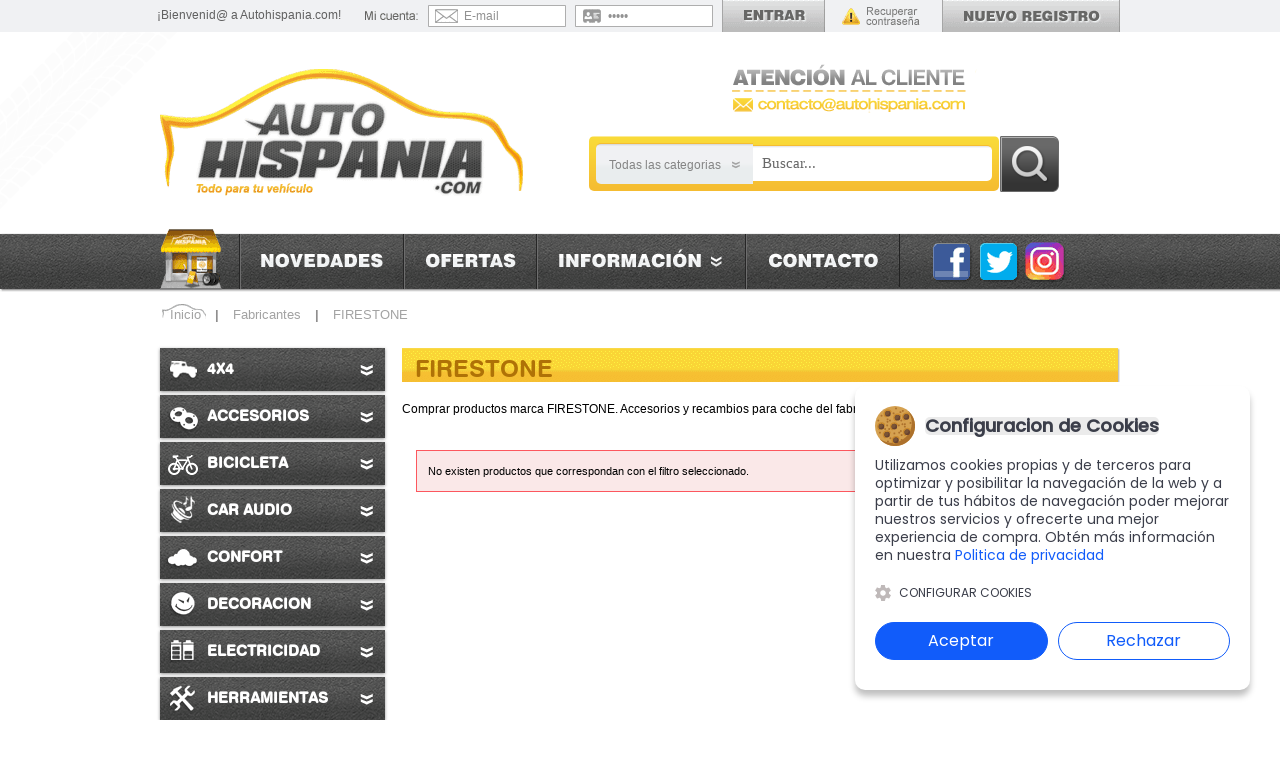

--- FILE ---
content_type: text/html; charset=UTF-8
request_url: https://autohispania.com/firestone-m-206.html
body_size: 7858
content:
<!DOCTYPE html PUBLIC "-//W3C//DTD XHTML 1.0 Strict//EN" "http://www.w3.org/TR/xhtml1/DTD/xhtml1-strict.dtd">
<html xmlns="http://www.w3.org/1999/xhtml" dir="ltr" lang="es-ES">
	<head>
		<meta http-equiv="Content-Type" content="text/html; charset=UTF-8" />
<meta name="language" content="es" />
<title>Productos de Firestone | Tienda de repuestos, accesorios automovil baratos | Autohispania</title>
<meta name="keywords" content="Comprar Firestone,Distribuidor Firestone,Tienda Firestone, Productos Firestone" />
			
<meta name="description" content="Productos de la marca FIRESTONE, comprar productos FIRESTONE baratos" />
			
<link rel="canonical" href="https://autohispania.com/firestone-m-206.html" />
<link href="favicon.ico" type="image/x-icon" rel="icon" />
<link href="favicon.ico" type="image/x-icon" rel="shortcut icon" />
<link href="favicon.ico" type="image/x-icon" rel="apple-touch-icon" />
<base href="https://autohispania.com/" />
    <link rel="stylesheet" type="text/css" href="includes/min/?g=css"/>
<link rel="alternate" type="application/rss+xml" title="Tienda de repuestos, accesorios automovil baratos | Autohispania - RSS" href="rss.php?language=es" />
		
		<meta name="language" content="es" />
		<meta http-equiv="X-UA-Compatible" content="IE=edge,chrome=1" />
		<meta name="viewport" content="width=device-width, initial-scale=1"/>
                <link href="theme/web/css/responsive.php" rel="stylesheet">
                        	</head>
	<body id="espanol" class="bg2" >
	
	<div class="g-plusone" data-annotation="none" data-href="http://autohispania.com/"></div>
	<div class="pconly">
	<div id="cbcr">
		<div id="cbcr-cntd">
              <p id="cbcr-logo"><a href="/" aria-label="AutoHispania"</a></p> 
        
					<div id="cbcr-banr"><a href="https://autohispania.com/redirect.php?action=banner&amp;goto=10"><img src="images/banners/10_3_contacto_cabecera.png" width="531" height="50" border="0" alt="Contacto cabecera" title="Contacto cabecera" /></a></div><div id="lgin-menu">¡Bienvenid@ a Autohispania.com!</div><form id="form-lgin" name="login" method="post" action="login.php?action=process">
                <input type="text" value="E-mail" name="email_address" id="form-lgin-name" aria-label="Email"/>
                <input type="password" value="*****" name="password" id="form-lgin-pass" aria-label="Contraseña"/>
				<input type="submit" value="Entrar" id="form-lgin-sbmt" class="hovr" /><a href="https://autohispania.com/password_forgotten.php" title="Recordar contraseña" id="cbcr-frgt">Recordar contraseña</a><a href="https://autohispania.com/create_account.php" title="Registrarse" class="hovr" id="cbcr-newacc">Registrarse</a></form>
			<div id="srch-crto" class="pconly">
				<form name="search" action="https://autohispania.com/advanced_search_result.php" method="get" id="dxsrch" onsubmit="return  fnCheckAdvanceSearch(this);"><input type="hidden" name="description" value="1" /><input type="hidden" name="auto" value="1" /><select name="categoria" id="categoria" style="display: none;"><option value="" SELECTED>Todas las categorias</option><option value="28304">4X4</option><option value="37772">ACCESORIOS</option><option value="343980">BICICLETA</option><option value="39">CAR AUDIO</option><option value="313">CONFORT</option><option value="305">DECORACION</option><option value="209">ELECTRICIDAD</option><option value="19085">HERRAMIENTAS</option><option value="78914">HOMOLOGACION</option><option value="19245">ILUMINACION</option><option value="27833">INSTRUMENTAL</option><option value="50151">INTERIOR</option><option value="27636">KITS CARROCERIA</option><option value="60648">LIMPIEZA</option><option value="28806">LLANTAS</option><option value="28086">MOTOR</option><option value="4767">NEUMATICOS</option><option value="52683">RECAMBIOS - CARROCERIA</option><option value="370">RETROVISORES</option><option value="34">SEGURIDAD</option><option value="62657">SUSPENSIONES</option><option value="20925">TRANSPORTE</option></select><table><tbody><tr><td id="dxsrch-ctgr"><div id="dxsrch-ctgr-cntd"><span id="dxsrch-ctgr-text">Todas las categorias</span><span class="flex"></span><ul style="display: none;"><li><a data-id="" href="https://autohispania.com/-c-.html" onclick="return false;">Todas las categorias</a></li><li><a data-id="28304" href="https://autohispania.com/4x4-c-28304.html" onclick="return false;">4X4</a></li><li><a data-id="37772" href="https://autohispania.com/accesorios-c-37772.html" onclick="return false;">ACCESORIOS</a></li><li><a data-id="343980" href="https://autohispania.com/bicicleta-c-343980.html" onclick="return false;">BICICLETA</a></li><li><a data-id="39" href="https://autohispania.com/car-audio-c-39.html" onclick="return false;">CAR AUDIO</a></li><li><a data-id="313" href="https://autohispania.com/confort-c-313.html" onclick="return false;">CONFORT</a></li><li><a data-id="305" href="https://autohispania.com/decoracion-c-305.html" onclick="return false;">DECORACION</a></li><li><a data-id="209" href="https://autohispania.com/electricidad-c-209.html" onclick="return false;">ELECTRICIDAD</a></li><li><a data-id="19085" href="https://autohispania.com/herramientas-c-19085.html" onclick="return false;">HERRAMIENTAS</a></li><li><a data-id="78914" href="https://autohispania.com/homologacion-c-78914.html" onclick="return false;">HOMOLOGACION</a></li><li><a data-id="19245" href="https://autohispania.com/iluminacion-c-19245.html" onclick="return false;">ILUMINACION</a></li><li><a data-id="27833" href="https://autohispania.com/instrumental-c-27833.html" onclick="return false;">INSTRUMENTAL</a></li><li><a data-id="50151" href="https://autohispania.com/interior-c-50151.html" onclick="return false;">INTERIOR</a></li><li><a data-id="27636" href="https://autohispania.com/kits-carroceria-c-27636.html" onclick="return false;">KITS CARROCERIA</a></li><li><a data-id="60648" href="https://autohispania.com/limpieza-c-60648.html" onclick="return false;">LIMPIEZA</a></li><li><a data-id="28806" href="https://autohispania.com/llantas-c-28806.html" onclick="return false;">LLANTAS</a></li><li><a data-id="28086" href="https://autohispania.com/motor-c-28086.html" onclick="return false;">MOTOR</a></li><li><a data-id="4767" href="https://autohispania.com/neumaticos-c-4767.html" onclick="return false;">NEUMATICOS</a></li><li><a data-id="52683" href="https://autohispania.com/recambios-carroceria-c-52683.html" onclick="return false;">RECAMBIOS - CARROCERIA</a></li><li><a data-id="370" href="https://autohispania.com/retrovisores-c-370.html" onclick="return false;">RETROVISORES</a></li><li><a data-id="34" href="https://autohispania.com/seguridad-c-34.html" onclick="return false;">SEGURIDAD</a></li><li><a data-id="62657" href="https://autohispania.com/suspensiones-c-62657.html" onclick="return false;">SUSPENSIONES</a></li><li><a data-id="20925" href="https://autohispania.com/transporte-c-20925.html" onclick="return false;">TRANSPORTE</a></li></ul></div></td><td id="dxsrch-inpt"><div id="dxsrch-inpt-cntd"><input type="text" id="buscar" name="buscar" aria-label="Busqueda"/></div></td></tr></tbody></table><div id="dxsrch-bton"><input value="" type="submit" title="Buscar" /></div></form>			</div>
			
			<div id="cbcr-scial" class="scial">
				<a class="fckb-icon hovr" href="https://www.facebook.com/autohispaniacom/" title="Compártelo en facebook" target="_blank" >Facebook</a>
<a class="twtr-icon hovr" href="https://twitter.com/autohispania" target="_blank" title="Compártelo en Twitter">Twitter</a>
<a class="insta-icon hovr" href="https://www.instagram.com/autohispania/?hl=es" target="_blank" title="Compártelo en Instagram">Instagram</a>			</div>
			
			
		</div>
			
		<div id="cbcr-menu">
			<ul id="cbcr-menu-cntd">
				<li><a class="bt-ini" href="https://autohispania.com/index.php" title="Inicio">Inicio</a></li><li><a class="bt-nvds" href="https://autohispania.com/products_new.php" title="Novedades">Novedades</a></li><li><a class="bt-ofrts" href="https://autohispania.com/specials.php" title="Ofertas">Ofertas</a></li><li><a class="bt-info" href="https://autohispania.com/information.php" title="Informacion">Informacion</a></li><li><a class="bt-cntc" href="https://autohispania.com/contact_us.php" title="Contacto">Contacto</a></li>			</ul>
		</div>
	</div>
	
		</div>
    <div id="carttop">
    <div id="cbcr-crrt" style="display: none;">
	<a class="cbcr-crrt-anch" href="https://autohispania.com/shopping_cart.php" title="Carrito"></a>
	<div class="prco">
		<div></div>
		<span>0,00&euro;</span>
	</div>
	<div class="cntd">0 producto(s)</div>
	<a id="cbcr-crrt-rlza" href="https://autohispania.com/checkout_shipping.php">Realizar pedido</a>
</div>    </div>    
    <div class="mobileonly">
    <div id="mobileheader">
    <a id="mobilelogo" href="https://www.autohispania.com/" aria-label="Autohispania.com"></a>
    </div>
    <div class="mobileonly">
    <div id="mobpro">Productos</div><div id="mobnav">Menu</div><a id="mobcart" href="https://autohispania.com/shopping_cart.php">Carrito</a>
    <div id="mobsearch"><form name="quick_find" action="https://autohispania.com/advanced_search_result.php" method="get"><input type="text" name="buscar"  onblur="this.placeholder = 'Buscar...'" onfocus="this.placeholder = ''" placeholder="Buscar..."id="buscar" /></form></div>
    </div>
    <div class="mobileonly">
    <div style="position: relative;">
    <div id="mobmenu" style="display:none;">
<ul>
<li><a href="https://autohispania.com/4x4-c-28304.html">4X4<span style="background-image:url('/images/categorias/4x4.png')!important;"></span></a></li><li><a href="https://autohispania.com/accesorios-c-37772.html">ACCESORIOS<span style="background-image:url('/images/categorias/accesorios.png')!important;"></span></a></li><li><a href="https://autohispania.com/bicicleta-c-343980.html">BICICLETA<span style="background-image:url('/images/categorias/1_bici2.png')!important;"></span></a></li><li><a href="https://autohispania.com/car-audio-c-39.html">CAR AUDIO<span style="background-image:url('/images/categorias/car_audio.png')!important;"></span></a></li><li><a href="https://autohispania.com/confort-c-313.html">CONFORT<span style="background-image:url('/images/categorias/confort.png')!important;"></span></a></li><li><a href="https://autohispania.com/decoracion-c-305.html">DECORACION<span style="background-image:url('/images/categorias/2_decoracion.png')!important;"></span></a></li><li><a href="https://autohispania.com/electricidad-c-209.html">ELECTRICIDAD<span style="background-image:url('/images/categorias/0_electricidad.png')!important;"></span></a></li><li><a href="https://autohispania.com/herramientas-c-19085.html">HERRAMIENTAS<span style="background-image:url('/images/categorias/1_herrramientas.png')!important;"></span></a></li><li><a href="https://autohispania.com/homologacion-c-78914.html">HOMOLOGACION<span style="background-image:url('/images/categorias/0_homologacion.png')!important;"></span></a></li><li><a href="https://autohispania.com/iluminacion-c-19245.html">ILUMINACION<span style="background-image:url('/images/categorias/0_iluminacion.png')!important;"></span></a></li><li><a href="https://autohispania.com/instrumental-c-27833.html">INSTRUMENTAL<span style="background-image:url('/images/categorias/instrumental.png')!important;"></span></a></li><li><a href="https://autohispania.com/interior-c-50151.html">INTERIOR<span style="background-image:url('/images/categorias/0_interior.png')!important;"></span></a></li><li><a href="https://autohispania.com/kits-carroceria-c-27636.html">KITS CARROCERIA<span style="background-image:url('/images/categorias/0_kits_carroceria.png')!important;"></span></a></li><li><a href="https://autohispania.com/limpieza-c-60648.html">LIMPIEZA<span style="background-image:url('/images/categorias/0_limpieza.png')!important;"></span></a></li><li><a href="https://autohispania.com/llantas-c-28806.html">LLANTAS<span style="background-image:url('/images/categorias/0_llantas.png')!important;"></span></a></li><li><a href="https://autohispania.com/motor-c-28086.html">MOTOR<span style="background-image:url('/images/categorias/0_motor.png')!important;"></span></a></li><li><a href="https://autohispania.com/neumaticos-c-4767.html">NEUMATICOS<span style="background-image:url('/images/categorias/0_neumaticos.png')!important;"></span></a></li><li><a href="https://autohispania.com/recambios-carroceria-c-52683.html">RECAMBIOS - CARROCERIA<span style="background-image:url('/images/categorias/0_recambios_carroceria.png')!important;"></span></a></li><li><a href="https://autohispania.com/retrovisores-c-370.html">RETROVISORES<span style="background-image:url('/images/categorias/0_retrovisores.png')!important;"></span></a></li><li><a href="https://autohispania.com/seguridad-c-34.html">SEGURIDAD<span style="background-image:url('/images/categorias/0_seguridad.png')!important;"></span></a></li><li><a href="https://autohispania.com/suspensiones-c-62657.html">SUSPENSIONES<span style="background-image:url('/images/categorias/0_suspensiones.png')!important;"></span></a></li><li><a href="https://autohispania.com/transporte-c-20925.html">TRANSPORTE<span style="background-image:url('/images/categorias/0_transporte.png')!important;"></span></a></li>      
</ul>
<div class="mobileclear"></div>
    </div>
    <div id="moblinks" style="display:none;">
     <ul>
      <li><a href="https://autohispania.com/index.php">Inicio</a></li>
		<li><a href="https://autohispania.com/products_new.php">Novedades</a></li>
 	    <li><a href="https://autohispania.com/specials.php">Ofertas</a></li>
        <li><a href="https://autohispania.com/contact_us.php">Contacto</a></li>
        <li><a href="https://autohispania.com/account.php">Mi Cuenta</a></li>
		<li><a href="https://autohispania.com/manufacturers.php">Fabricantes</a></li>
      </ul>
    </div>
    </div>
    </div>
<script type="text/javascript">
<!--
    var specifiedElement1 = document.getElementById('mobpro');
document.addEventListener('click', function(event) {
  var isClickInside = specifiedElement1.contains(event.target);
  if (isClickInside) {
    if( mobmenu.style.display == 'block') {
        mobmenu.style.display = 'none';
      } else {
         mobmenu.style.display = 'block';
    } 
  } else {
    mobmenu.style.display = 'none';
  }
});
    
var specifiedElement2 = document.getElementById('mobnav');
document.addEventListener('click', function(event) {
  var isClickInside = specifiedElement2.contains(event.target);
  if (isClickInside) {
    if( moblinks.style.display == 'block') {
        moblinks.style.display = 'none';
      } else {
         moblinks.style.display = 'block';
    } 
  } else {
    moblinks.style.display = 'none';
  }
});  
//-->
</script>
    </div>
	<div id="web-cntd">
		<div id="breadcrumb">
			<div  itemscope itemtype="http://schema.org/BreadcrumbList" class="breadcrumb"><span itemprop="itemListElement" itemscope itemtype="http://schema.org/ListItem"><a href="https://autohispania.com" itemprop="item"><span itemprop="name" class="bcrumb">Inicio</span></a><meta itemprop="position" content="1" /></span>
<b> | </b><span itemprop="itemListElement" itemscope itemtype="http://schema.org/ListItem"><a href="https://autohispania.com/all_manufacturers.php" itemprop="item"><span itemprop="name" class="bcrumb">Fabricantes</span></a><meta itemprop="position" content="2" /></span>
<b> | </b><span itemprop="itemListElement" itemscope itemtype="http://schema.org/ListItem"><a href="https://autohispania.com/firestone-m-206.html" itemprop="item"><span itemprop="name" class="bcrumb">FIRESTONE</span></a><meta itemprop="position" content="3" /></span>
</div> 
		</div>	<div id="web-izqd">
		<ul id="ctgr-sdle">
	<li >
					<a class="part" href="https://autohispania.com/4x4-c-28304.html" title="4X4">
						<span style="background-image:url('images/categorias/4x4.png');">4X4<i> </i></span>
					</a></li><li >
					<a class="part" href="https://autohispania.com/accesorios-c-37772.html" title="ACCESORIOS">
						<span style="background-image:url('images/categorias/accesorios.png');">ACCESORIOS<i> </i></span>
					</a></li><li >
					<a class="part" href="https://autohispania.com/bicicleta-c-343980.html" title="BICICLETA">
						<span style="background-image:url('images/categorias/1_bici2.png');">BICICLETA<i> </i></span>
					</a></li><li >
					<a class="part" href="https://autohispania.com/car-audio-c-39.html" title="CAR AUDIO">
						<span style="background-image:url('images/categorias/car_audio.png');">CAR AUDIO<i> </i></span>
					</a></li><li >
					<a class="part" href="https://autohispania.com/confort-c-313.html" title="CONFORT">
						<span style="background-image:url('images/categorias/confort.png');">CONFORT<i> </i></span>
					</a></li><li >
					<a class="part" href="https://autohispania.com/decoracion-c-305.html" title="DECORACION">
						<span style="background-image:url('images/categorias/2_decoracion.png');">DECORACION<i> </i></span>
					</a></li><li >
					<a class="part" href="https://autohispania.com/electricidad-c-209.html" title="ELECTRICIDAD">
						<span style="background-image:url('images/categorias/0_electricidad.png');">ELECTRICIDAD<i> </i></span>
					</a></li><li >
					<a class="part" href="https://autohispania.com/herramientas-c-19085.html" title="HERRAMIENTAS">
						<span style="background-image:url('images/categorias/1_herrramientas.png');">HERRAMIENTAS<i> </i></span>
					</a></li><li >
					<a class="part" href="https://autohispania.com/homologacion-c-78914.html" title="HOMOLOGACION">
						<span style="background-image:url('images/categorias/0_homologacion.png');">HOMOLOGACION<i> </i></span>
					</a></li><li >
					<a class="part" href="https://autohispania.com/iluminacion-c-19245.html" title="ILUMINACION">
						<span style="background-image:url('images/categorias/0_iluminacion.png');">ILUMINACION<i> </i></span>
					</a></li><li >
					<a class="part" href="https://autohispania.com/instrumental-c-27833.html" title="INSTRUMENTAL">
						<span style="background-image:url('images/categorias/instrumental.png');">INSTRUMENTAL<i> </i></span>
					</a></li><li >
					<a class="part" href="https://autohispania.com/interior-c-50151.html" title="INTERIOR">
						<span style="background-image:url('images/categorias/0_interior.png');">INTERIOR<i> </i></span>
					</a></li><li >
					<a class="part" href="https://autohispania.com/kits-carroceria-c-27636.html" title="KITS CARROCERIA">
						<span style="background-image:url('images/categorias/0_kits_carroceria.png');">KITS CARROCERIA<i> </i></span>
					</a></li><li >
					<a class="part" href="https://autohispania.com/limpieza-c-60648.html" title="LIMPIEZA">
						<span style="background-image:url('images/categorias/0_limpieza.png');">LIMPIEZA<i> </i></span>
					</a></li><li >
					<a class="part" href="https://autohispania.com/llantas-c-28806.html" title="LLANTAS">
						<span style="background-image:url('images/categorias/0_llantas.png');">LLANTAS<i> </i></span>
					</a></li><li >
					<a class="part" href="https://autohispania.com/motor-c-28086.html" title="MOTOR">
						<span style="background-image:url('images/categorias/0_motor.png');">MOTOR<i> </i></span>
					</a></li><li >
					<a class="part" href="https://autohispania.com/recambios-carroceria-c-52683.html" title="RECAMBIOS - CARROCERIA">
						<span style="background-image:url('images/categorias/0_recambios_carroceria.png');">RECAMBIOS - CARROCERIA<i> </i></span>
					</a></li><li >
					<a class="part" href="https://autohispania.com/retrovisores-c-370.html" title="RETROVISORES">
						<span style="background-image:url('images/categorias/0_retrovisores.png');">RETROVISORES<i> </i></span>
					</a></li><li >
					<a class="part" href="https://autohispania.com/seguridad-c-34.html" title="SEGURIDAD">
						<span style="background-image:url('images/categorias/0_seguridad.png');">SEGURIDAD<i> </i></span>
					</a></li><li >
					<a class="part" href="https://autohispania.com/suspensiones-c-62657.html" title="SUSPENSIONES">
						<span style="background-image:url('images/categorias/0_suspensiones.png');">SUSPENSIONES<i> </i></span>
					</a></li><li >
					<a class="part" href="https://autohispania.com/transporte-c-20925.html" title="TRANSPORTE">
						<span style="background-image:url('images/categorias/0_transporte.png');">TRANSPORTE<i> </i></span>
					</a></li></ul><div class="top-vnts">
	<a class="vnts-ttl" href="">Top Ventas</a>
	<ul class="lsta-top">
		<li><a class="vnts-img" href="https://autohispania.com/rejilla-plastico-negra-150x30cm-30x11mm-p-233617.html"><img src="product_thumb.php?img=images/productos/rejilla-plastico-negra-pp-150x30cm-hex-30x11mm-1.jpg&amp;w=45&amp;h=45" width="45" height="45" border="0" alt="" /></a><a href="https://autohispania.com/rejilla-plastico-negra-150x30cm-30x11mm-p-233617.html" class="titl">Rejilla Plastico Negra Pp 150x30cm / ...</a><span class="brra"></span></li><li><a class="vnts-img" href="https://autohispania.com/paragolpes-golf-line-trasero-p-435996.html"><img src="product_thumb.php?img=images/productos/paragolpes-golf-iv-r-line-trasero-1.jpg&amp;w=45&amp;h=45" width="45" height="45" border="0" alt="" /></a><a href="https://autohispania.com/paragolpes-golf-line-trasero-p-435996.html" class="titl">Paragolpes Golf Iv R Line Trasero</a><span class="brra"></span></li><li><a class="vnts-img" href="https://autohispania.com/diferencia-precio-a121059-kttlpvws7-p-1006825.html"><img src="product_thumb.php?img=theme/web/images/custom/imagen-no-disponible.png&amp;w=45&amp;h=45" width="45" height="45" border="0" alt="" /></a><a href="https://autohispania.com/diferencia-precio-a121059-kttlpvws7-p-1006825.html" class="titl">Diferencia de precio A121059 KTTLPVWS7</a><span class="brra"></span></li>	</ul>
</div><div style="position:relative; left: -15px;"><a href="https://autohispania.com/redirect.php?action=banner&amp;goto=8"><img src="images/banners/8_3_pago.gif" width="254" height="163" border="0" alt="Pago" title="Pago" /></a></div><a href="https://autohispania.com/redirect.php?action=banner&amp;goto=9"><img src="images/banners/9_3_envio.png" width="223" height="340" border="0" alt="Envio" title="Envio" /></a>	</div>

<div id="web-mdle" >
<h1 class="pageHeading">
	FIRESTONE</h1>


<h2> <br>Comprar productos marca FIRESTONE. Accesorios y recambios para coche del fabricante FIRESTONE<br><br></h2>


	<div class="both"></div>
	<div class="mensaje">No existen productos que correspondan con el filtro seleccionado.</div>
		</div>
		<div class="both"></div>
	</div>

	<div id="dxmrcs">
	<a href="https://autohispania.com/all_manufacturers.php" title="Todos los fabricantes" class="mrcs-ttl"></a>
	<div id="dxmrcs-cntd">
		<a id="mrcs-left" href="#" onclick="return false;"></a>
		<div id="mrcs-slde" class="slideshow-thumbnails">
			<ul>
									<li class="mrcs-slde-cntd">
						<span></span>
						<a href="https://autohispania.com/calearo-m-340.html" title="CALEARO">
													<div class="mnf-txt">CALEARO</div>
												</a>
					</li>
									<li class="mrcs-slde-cntd">
						<span></span>
						<a href="https://autohispania.com/anlun-m-2108.html" title="ANLUN">
													<div class="mnf-txt">ANLUN</div>
												</a>
					</li>
									<li class="mrcs-slde-cntd">
						<span></span>
						<a href="https://autohispania.com/kdx-audio-m-1808.html" title="KDX AUDIO ">
													<div class="mnf-txt">KDX AUDIO </div>
												</a>
					</li>
									<li class="mrcs-slde-cntd">
						<span></span>
						<a href="https://autohispania.com/altenzo-m-940.html" title="ALTENZO">
													<div class="mnf-txt">ALTENZO</div>
												</a>
					</li>
									<li class="mrcs-slde-cntd">
						<span></span>
						<a href="https://autohispania.com/ohm-m-2277.html" title="OHM">
													<div class="mnf-txt">OHM</div>
												</a>
					</li>
									<li class="mrcs-slde-cntd">
						<span></span>
						<a href="https://autohispania.com/aurilis-m-496.html" title="AURILIS">
													<div class="mnf-txt">AURILIS</div>
												</a>
					</li>
									<li class="mrcs-slde-cntd">
						<span></span>
						<a href="https://autohispania.com/durant-m-949.html" title="DURANT">
													<div class="mnf-txt">DURANT</div>
												</a>
					</li>
									<li class="mrcs-slde-cntd">
						<span></span>
						<a href="https://autohispania.com/dension-m-1968.html" title="DENSION">
													<div class="mnf-txt">DENSION</div>
												</a>
					</li>
									<li class="mrcs-slde-cntd">
						<span></span>
						<a href="https://autohispania.com/sparco-wheels-m-1921.html" title="SPARCO WHEELS">
													<div class="mnf-txt">SPARCO WHEELS</div>
												</a>
					</li>
									<li class="mrcs-slde-cntd">
						<span></span>
						<a href="https://autohispania.com/bryton-m-2285.html" title="BRYTON">
													<div class="mnf-txt">BRYTON</div>
												</a>
					</li>
									<li class="mrcs-slde-cntd">
						<span></span>
						<a href="https://autohispania.com/sagitar-m-983.html" title="SAGITAR">
													<div class="mnf-txt">SAGITAR</div>
												</a>
					</li>
									<li class="mrcs-slde-cntd">
						<span></span>
						<a href="https://autohispania.com/jdeus-m-918.html" title="J.DEUS">
													<div class="mnf-txt">J.DEUS</div>
												</a>
					</li>
									<li class="mrcs-slde-cntd">
						<span></span>
						<a href="https://autohispania.com/cooper-tires-m-2221.html" title="COOPER TIRES">
													<div class="mnf-txt">COOPER TIRES</div>
												</a>
					</li>
									<li class="mrcs-slde-cntd">
						<span></span>
						<a href="https://autohispania.com/mafra-m-1938.html" title="MAFRA">
													<div class="mnf-txt">MAFRA</div>
												</a>
					</li>
									<li class="mrcs-slde-cntd">
						<span></span>
						<a href="https://autohispania.com/5in1-m-2235.html" title="5IN1">
													<div class="mnf-txt">5IN1</div>
												</a>
					</li>
									<li class="mrcs-slde-cntd">
						<span></span>
						<a href="https://autohispania.com/b-m-771.html" title="BC">
													<div class="mnf-txt">BC</div>
												</a>
					</li>
									<li class="mrcs-slde-cntd">
						<span></span>
						<a href="https://autohispania.com/ultracell-m-1015.html" title="ULTRACELL">
													<div class="mnf-txt">ULTRACELL</div>
												</a>
					</li>
									<li class="mrcs-slde-cntd">
						<span></span>
						<a href="https://autohispania.com/powerflex-m-1925.html" title="POWERFLEX">
													<div class="mnf-txt">POWERFLEX</div>
												</a>
					</li>
									<li class="mrcs-slde-cntd">
						<span></span>
						<a href="https://autohispania.com/extremecar-m-2309.html" title="EXTREMECAR">
													<div class="mnf-txt">EXTREMECAR</div>
												</a>
					</li>
									<li class="mrcs-slde-cntd">
						<span></span>
						<a href="https://autohispania.com/motec-wheels-m-734.html" title="MOTEC WHEELS">
													<div class="mnf-txt">MOTEC WHEELS</div>
												</a>
					</li>
							</ul>
		</div>
		<a id="mrcs-drch" href="#" onclick="return false;"></a>
	</div>
</div>	
	<div id="fotr" class="pconly">
		<div id="fotr-cntd">
			<a id="fotr-logo" href="/" title="Tienda de repuestos, accesorios automovil baratos | Autohispania">Tienda de repuestos, accesorios automovil baratos | Autohispania</a>

			<div id="fotr-banr"><a class="skype" rel="nofollow"></a><a href="https://autohispania.com/redirect.php?action=banner&amp;goto=13"><img src="images/banners/13_3_skype.png" width="244" height="162" border="0" alt="Skype" title="Skype" /></a></div>			
			<ul id="fotr-list-hrzt">
				<li><a href="https://autohispania.com/decoracion-c-305.html">DECORACION</a></li><li><a href="https://autohispania.com/transporte-c-20925.html">TRANSPORTE</a></li><li><a href="https://autohispania.com/kits-carroceria-c-27636.html">KITS CARROCERIA</a></li><li><a href="https://autohispania.com/llantas-c-28806.html">LLANTAS</a></li><li><a href="https://autohispania.com/motor-c-28086.html">MOTOR</a></li><li><a href="https://autohispania.com/accesorios-c-37772.html">ACCESORIOS</a></li><li><a href="https://autohispania.com/recambios-carroceria-c-52683.html">RECAMBIOS - CARROCERIA</a></li><li><a href="https://autohispania.com/limpieza-c-60648.html">LIMPIEZA</a></li><li><a href="https://autohispania.com/homologacion-c-78914.html">HOMOLOGACION</a></li><li><a href="https://autohispania.com/herramientas-c-19085.html">HERRAMIENTAS</a></li><li><a href="https://autohispania.com/interior-c-50151.html">INTERIOR</a></li><li><a href="https://autohispania.com/instrumental-c-27833.html">INSTRUMENTAL</a></li><li><a href="https://autohispania.com/confort-c-313.html">CONFORT</a></li><li><a href="https://autohispania.com/retrovisores-c-370.html">RETROVISORES</a></li><li><a href="https://autohispania.com/suspensiones-c-62657.html">SUSPENSIONES</a></li><li><a href="https://autohispania.com/car-audio-c-39.html">CAR AUDIO</a></li><li><a href="https://autohispania.com/electricidad-c-209.html">ELECTRICIDAD</a></li><li><a href="https://autohispania.com/seguridad-c-34.html">SEGURIDAD</a></li><li><a href="https://autohispania.com/iluminacion-c-19245.html">ILUMINACION</a></li><li><a href="https://autohispania.com/neumaticos-c-4767.html">NEUMATICOS</a></li><li><a href="https://autohispania.com/4x4-c-28304.html">4X4</a></li><li><a href="https://autohispania.com/bicicleta-c-343980.html">BICICLETA</a></li>			</ul>
			
			<ul class="fotr-list-vrtl menu">
				<li><span class="titl">Menú</span></li>
				<li><a class="bt-ini" href="https://autohispania.com/index.php" title="Inicio">Inicio</a></li><li><a class="bt-nvds" href="https://autohispania.com/products_new.php" title="Novedades">Novedades</a></li><li><a class="bt-ofrts" href="https://autohispania.com/specials.php" title="Ofertas">Ofertas</a></li><li><a class="bt-info" href="https://autohispania.com/information.php" title="Informacion">Informacion</a></li><li><a class="bt-cntc" href="https://autohispania.com/contact_us.php" title="Contacto">Contacto</a></li>                <p><a href="https://autohispania.com/index.php?siteview=mobile">Version Web Movil</a></p>
			</ul>
			
			<ul class="fotr-list-vrtl info">
				<li><span class="titl">Informacion</span></li>
				<li><a href="https://autohispania.com/envios-devoluciones-i-1.html">Envios y Devoluciones</a></li><li><a href="https://autohispania.com/formas-pago-i-2.html">Formas de pago</a></li><li><a href="https://autohispania.com/politica-privacidad-cookies-i-6.html">Politica de Privacidad y Cookies</a></li><li><a href="https://autohispania.com/terminos-condiciones-i-3.html">Terminos y Condiciones</a></li>			</ul>

			<ul class="fotr-list-vrtl fbct">
				<li><span class="titl">Fabricantes</span></li>
				
				<li><a href="https://autohispania.com/cadamuro-m-304.html">CADAMURO</a></li><li><a href="https://autohispania.com/alcar-stahlrad-m-1980.html">ALCAR STAHLRAD</a></li><li><a href="https://autohispania.com/rgm-m-611.html">RGM</a></li><li><a href="https://autohispania.com/durun-m-951.html">DURUN</a></li>				
				<li><a class="all" href="https://autohispania.com/all_manufacturers.php">Ver todos los fabricantes</a></li>
			</ul>
			
			<div id="fotr-app">
		<!--		<a class="aple" href="http://www.autohispania.com" rel="external nofollow"></a>
				<a class="andr" href="http://www.autohispania.com" rel="external nofollow"></a>   -->
			</div>
			
			<div id="fotr-tnds">
			<!--	<span>Estamos listados en:</span> -->
				
			</div>
			
			<div id="fotr-scial">
				<div class="scial">
					<a class="fckb-icon hovr" href="https://www.facebook.com/autohispaniacom/" title="Compártelo en facebook" target="_blank" >Facebook</a>
<a class="twtr-icon hovr" href="https://twitter.com/autohispania" target="_blank" title="Compártelo en Twitter">Twitter</a>
<a class="insta-icon hovr" href="https://www.instagram.com/autohispania/?hl=es" target="_blank" title="Compártelo en Instagram">Instagram</a>				</div>
			</div>
			
			<div id="fotr-info">
			IVA INCLUIDO EN TODOS LOS PRECIOS<span>|</span>Copyright © 2005 - 2026 Hispania Accesorios S.L. <span> </span> CIF: B34247759
			</div>		
	<!--		<div id="fotr-dsrr">
				Desarrollado por:
				<a href="http://www.denox.es/" title="Diseño tiendas online">Denox</a>
			</div>  -->
                      	</div>
	</div>
    <div class="mobileonly">
            <div id="mobilefotr">
            <div id="mobileinfo">
            <p class="miheader">Informaci&oacute;n</p>
            <br>
          <!--  <p><b>Telefono:  979107808</b></p> -->
            <a href="https://autohispania.com/contact_us.php">Contacto</a>
            	<p><a href="https://autohispania.com/envios-devoluciones-i-1.html">Envios y Devoluciones</a></p><p><a href="https://autohispania.com/formas-pago-i-2.html">Formas de pago</a></p><p><a href="https://autohispania.com/politica-privacidad-cookies-i-6.html">Politica de Privacidad y Cookies</a></p><p><a href="https://autohispania.com/terminos-condiciones-i-3.html">Terminos y Condiciones</a></p>                <p><a href="https://autohispania.com/index.php?siteview=classic">Version Web Clasica</a></p>
            </div>
            
            <div id="mobilefotr-scial">
				<div class="scial">
					<a class="fckb-icon hovr" href="https://www.facebook.com/autohispaniacom/" title="Compártelo en facebook" target="_blank" >Facebook</a>
<a class="twtr-icon hovr" href="https://twitter.com/autohispania" target="_blank" title="Compártelo en Twitter">Twitter</a>
<a class="insta-icon hovr" href="https://www.instagram.com/autohispania/?hl=es" target="_blank" title="Compártelo en Instagram">Instagram</a>				</div>
			</div>
            

             <div id="mobilebiz">
             <br>
            	<p>IVA INCLUIDO EN TODOS LOS PRECIOS</p><p>Copyright © 2005 - 2026 Hispania Accesorios S.L.</p>
             </div>
            </div>
		</div>
        <!-- Start of GOOGLEANALYTICS Code -->     

<!-- Cookie Notice Pro - Google Tag Manager - Google Consent Mode v2 -->
<script>
	// Define dataLayer and the gtag function.
	window.dataLayer = window.dataLayer || [];
	function gtag(){dataLayer.push(arguments);}
	
	// Set default consent to 'denied' as a placeholder
	gtag('consent', 'default', {
		'ad_storage': 'denied',
		'ad_user_data': 'denied',
		'ad_personalization': 'denied',
		'analytics_storage': 'denied'
	});
</script>
<!-- Cookie Notice Pro - Google Tag Manager - Google Consent Mode v2 -->


<!-- Global site tag (gtag.js) - Google Analytics -->
<script async src="https://www.googletagmanager.com/gtag/js?id=UA-10564841-1"></script>
<script>
  window.dataLayer = window.dataLayer || [];
  function gtag(){dataLayer.push(arguments);}
  gtag('js', new Date());

  gtag('config', 'UA-10564841-1');
  gtag('config', 'AW-1069436293');
  </script>		          
<!-- END of GOOGLEANALYTICS Code -->                  
                  
<!-- Default Statcounter code for Autohispania.com
https://www.autohispania.com -->
<script type="text/javascript">
var sc_project=7414463; 
var sc_invisible=1; 
var sc_security="584b0cc3"; 
</script>
<script type="text/javascript"
src="https://www.statcounter.com/counter/counter.js"
async></script>
<!-- End of Statcounter Code --> 


	
        <script src="//ajax.googleapis.com/ajax/libs/mootools/1.4.5/mootools-yui-compressed.js" type="text/javascript"></script><script src="includes/min/?g=js" type="text/javascript"></script>

<!-- <script type="text/javascript">
	// Si el SO es iPhone
	if( window.navigator.appVersion.toLowerCase().match( /(iphone)/g ) )
	{
		// Mensaje de confirmación
		var bOption = confirm( '¿Quieres descargarte gratis la nueva app de Autohispania para tu iPhone?' );

		// En caso afirmativo
		if( bOption )
			window.location = 'https://itunes.apple.com/es/app/autohispania/id727757341?mt=8';
	}
	// Si el SO es iPad
	else if( window.navigator.appVersion.toLowerCase().match( /(ipad)/g ) )
	{
		// Mensaje de confirmación
		var bOption = confirm( '¿Quieres descargarte gratis la nueva app de Autohispania para tu iPad?' );

		// En caso afirmativo
		if( bOption )
			window.location = 'https://itunes.apple.com/es/app/autohispania/id727757341?mt=8';
	}
	// Si el SO es Android
	else if( window.navigator.appVersion.toLowerCase().match( /(android)/g ) )
	{
		// Mensaje de confirmación
		var bOption = confirm( '¿Quieres descargarte gratis la nueva app de Autohispania para tu dispositivo Android?' );

		// En caso afirmativo
		if( bOption )
			window.location = 'market://details?id=es.denox.autohispania';
	}
</script> -->
		<!-- Begin Cookie Consent -->
<script src="https://ajax.googleapis.com/ajax/libs/jquery/3.5.1/jquery.min.js"></script>

<!-- Cookie Banner -->
<link rel="stylesheet" href="https://www.autohispania.com/cookienoticepro.style.css">
<script src="https://www.autohispania.com/cookienoticepro.script.js"></script>

<style>
    *{margin:0;padding:0;text-decoration:none;list-style:none;box-sizing:border-box;}
</style>

<script>
    // Enable noConflict mode for jQuery
    jQuery.noConflict();
    (function($) {
        $(document).ready(function() {
            cookieNoticePro.init();
        });
    })(jQuery);
</script>
<!-- End Cookie Consent plugin -->

<!-- KELKOO TAG -->

<script async="true" type="text/javascript" src="https://s.kk-resources.com/leadtag.js" ></script>


<!-- END KELKOO TAG -->

<!-- Google Tag Manager -->
<script>(function(w,d,s,l,i){w[l]=w[l]||[];w[l].push({'gtm.start':
new Date().getTime(),event:'gtm.js'});var f=d.getElementsByTagName(s)[0],
j=d.createElement(s),dl=l!='dataLayer'?'&l='+l:'';j.async=true;j.src=
'https://www.googletagmanager.com/gtm.js?id='+i+dl;f.parentNode.insertBefore(j,f);
})(window,document,'script','dataLayer','GTM-MXCPK27L');</script>
<!-- End Google Tag Manager -->

<!-- Google Tag Manager (noscript) -->
<noscript><iframe src="https://www.googletagmanager.com/ns.html?id=GTM-MXCPK27L"
height="0" width="0" style="display:none;visibility:hidden"></iframe></noscript>
<!-- End Google Tag Manager (noscript) -->

        </body>
</html>